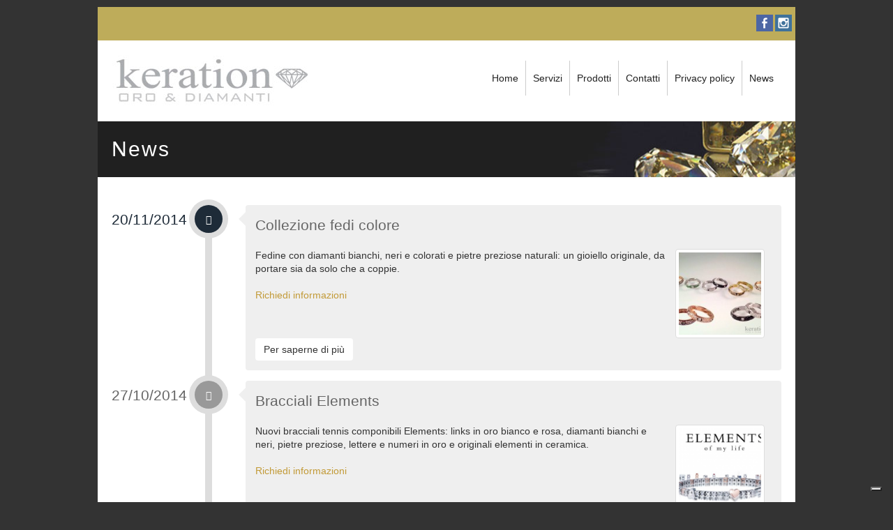

--- FILE ---
content_type: text/html; charset=UTF-8
request_url: https://www.keration.it/it/news
body_size: 5286
content:

<!DOCTYPE html>
<html lang="">
	<head>
		<script>window.lang_code = 'it';window.cookie = null;</script><meta charset="utf-8">
	<meta name="generator" content="SelfComposer CMS 3.5.5" />
	
	<title>News | Keration Gioielleria</title>
	<meta name="description" content="Avete mai visto 8 perfetti cuori e 8 perfette frecce? Allora venite da noi a scoprirli! A partire da € 340,00. Richiedi informazioni  ">
	<meta name="keywords" content="">
	<link rel="alternate" hreflang="it" href="https://www.keration.it/news" />
	
	<!-- Open Graph data: Facebook & Google+ -->
	<meta property="og:type" content="website" />
	<meta property="og:url" content="https://www.keration.it/it/news" />
	<meta property="og:title" content="News" />
	<meta property="og:image" content="https://www.keration.it/cms-contents/uploads/1375758_587728101295180_254637267_n.jpg" />
	<meta property="og:description" content="Avete mai visto 8 perfetti cuori e 8 perfette frecce? Allora venite da noi a scoprirli! A partire da € 340,00. Richiedi informazioni  " />
	<!-- /Open Graph data: Facebook & Google+ -->

	<!-- Twitter Card -->
	<meta name="twitter:card" content="summary">
	<meta name="twitter:url" content="https://www.keration.it/it/news" />
	<meta name="twitter:title" content="News" />
	<meta name="twitter:image:src" content="https://www.keration.it/cms-contents/uploads/1375758_587728101295180_254637267_n.jpg">
	<meta name="twitter:description" content="Avete mai visto 8 perfetti cuori e 8 perfette frecce? Allora venite da noi a scoprirli! A partire da € 340,00. Richiedi informazioni  " />
	<!-- /Twitter Card -->
	
	<!-- favicons -->
	<link rel="icon" sizes="16x16 32x32 48x48 64x64" href="https://www.keration.it/cms-contents/uploads/favicon/favicon.ico?v=1397577494">
	<link rel="shortcut icon" href="https://www.keration.it/cms-contents/uploads/favicon/favicon.ico?v=1397577494">
	<link rel="apple-touch-icon-precomposed" href="https://www.keration.it/cms-contents/uploads/favicon/apple-touch-icon-precomposed-152x152.png?v=1397577494">
	<meta name="msapplication-TileImage" content="https://www.keration.it/cms-contents/uploads/favicon/mstile-144x144.png?v=1397577494">
	<!-- /favicons -->

	
	<link rel="canonical" href="https://www.keration.it/news" />

		<meta name="viewport" content="width=device-width, initial-scale=1, maximum-scale=1">

		<link media="all" type="text/css" rel="stylesheet" href="https://www.keration.it/cms-contents/themes/keration/assets/plugins/bootstrap/css/bootstrap.min.css?v=1391092875">
<link media="all" type="text/css" rel="stylesheet" href="https://www.keration.it/cms-contents/themes/keration/assets/plugins/magnific/magnific-popup.css?v=1391092874">
<link media="all" type="text/css" rel="stylesheet" href="https://www.keration.it/cms-contents/themes/keration/assets/plugins/owl-carousel/owl.carousel.css?v=1391092875">
<link media="all" type="text/css" rel="stylesheet" href="https://www.keration.it/cms-contents/themes/keration/assets/plugins/owl-carousel/owl.theme.css?v=1391092875">
<link media="all" type="text/css" rel="stylesheet" href="https://www.keration.it/cms-contents/themes/keration/assets/css/styles.css?v=1517846919">
<link media="all" type="text/css" rel="stylesheet" href="https://www.keration.it/cms-contents/themes/keration/assets/css/styles-responsive.css?v=1391092871">

		
		<link href='https://fonts.googleapis.com/css?family=Bitter:400,700' rel='stylesheet' type='text/css'>

		<!--[if lt IE 9]>
			<script src="http://html5shim.googlecode.com/svn/trunk/html5.js"></script>

			<script src="http://cdnjs.cloudflare.com/ajax/libs/respond.js/1.3.0/respond.js"></script>

		<![endif]-->

		<!-- core style -->
<link media="all" type="text/css" rel="stylesheet" href="https://www.keration.it/cms-core/public/assets/plugins/pickadate/themes/classic.css?v=1587893608">
<link media="all" type="text/css" rel="stylesheet" href="https://www.keration.it/cms-core/public/assets/plugins/pickadate/themes/classic.date.css?v=1587893608">
<link media="all" type="text/css" rel="stylesheet" href="https://www.keration.it/cms-core/public/assets/css/frontend.css?v=1587893609">
	<!-- /core style -->

	<!-- core scripts -->
	<!--[if lt IE 9]>
		<script src="https://www.keration.it/cms-core/public/assets/plugins/jquery/jquery-1.11.2.min.js?v=1587893609"></script>
	<![endif]-->

	<!--[if gte IE 9]><!-->
		<script src="https://www.keration.it/cms-core/public/assets/plugins/jquery/jquery-2.1.3.min.js?v=1587893609"></script>
	<!--<![endif]-->

	<script type="text/javascript">
		var sc_routes  = {"form_fill":"https:\/\/www.keration.it\/cms\/fill","form_values":"https:\/\/www.keration.it\/cms\/form_values"};
		var ec_routes  = {"fill_state":"https:\/\/www.keration.it\/it\/ecommerce\/fill\/state"};
		var sc_version = '3.5.5';
	</script>

	<!-- /core scripts -->

	<!-- settings scripts -->
<script type="text/javascript" src="https://embeds.iubenda.com/widgets/40d5f868-6a07-4506-b73f-c6dca2144cc8.js"></script>
<!-- Google tag (gtag.js) -->
<script async src="https://www.googletagmanager.com/gtag/js?id=G-PM6PY2HGKM"></script>
<script>
  window.dataLayer = window.dataLayer || [];
  function gtag(){dataLayer.push(arguments);}
  gtag('js', new Date());

  gtag('config', 'G-PM6PY2HGKM');
</script>

<script>
  (function(i,s,o,g,r,a,m){i['GoogleAnalyticsObject']=r;i[r]=i[r]||function(){
  (i[r].q=i[r].q||[]).push(arguments)},i[r].l=1*new Date();a=s.createElement(o),
  m=s.getElementsByTagName(o)[0];a.async=1;a.src=g;m.parentNode.insertBefore(a,m)
  })(window,document,'script','//www.google-analytics.com/analytics.js','ga');

  ga('create', 'UA-39039643-2', 'auto');
  ga('set', 'anonymizeIp', true);
  ga('send', 'pageview');

</script>	<!-- /settings scripts -->


			<link media="all" type="text/css" rel="stylesheet" href="https://www.keration.it/cms-contents/themes/keration/assets/css/timeline.css?v=1391092871">

	</head>
	<body>
	<div id="wrap">
	<div class="container"> 
		
		<!-- Header
		================================================== -->
				<div class="header">  
		      
		    
		    <div class="row top">	
		    	<div class="col-xs-3 col-sm-6 col-md-6 col-lg-6">

		    							
			    								    	</div>
				
				<div class="col-xs-9 col-sm-6 col-md-6 col-lg-6">
				  <div class="pull-right">  
				    <div class="social"><ul class="social-icons">	

			<li><a href="https://www.facebook.com/keration.it?fref=ts" target="_blank"><i class="facebook"></i></a></li>
								<li><a href="https://www.instagram.com/keration_gioielleria/" target="_blank"><i class="instagram"></i></a></li>
				
</ul></div>
				    
				    
				    	    									    							<a class="store_link hidden" href="http://store.keration.it"><span class="glyphicon glyphicon-shopping-cart" aria-hidden="true"></span> Accedi allo Store <span class="glyphicon glyphicon-chevron-right" aria-hidden="true"></span></a>
		    										  </div>
				</div>
		    		    
		    	    	
			</div>	
		     	
		    	<div class="row"> 
		    		
		    		<div class="menu">
		    			<nav class="navbar">
			              <!-- Brand and toggle get grouped for better mobile display -->
			              <div class="navbar-header">
			                <button type="button" class="navbar-toggle" data-toggle="collapse" data-target=".navbar-collapse">
			                  <span class="sr-only">Toggle navigation</span>
			                  <span class="icon-bar"></span>
			                  <span class="icon-bar"></span>
			                  <span class="icon-bar"></span>
			                </button>
			                <a class="navbar-brand" href="/"><img src="/cms-contents/themes/keration/assets/img/logo.jpg" class="arrow"></a>
			              </div>
			              
			              <!-- Collect the nav links, forms, and other content for toggling -->
			              <div class="collapse navbar-collapse pull-right">
			                <ul class="nav navbar-nav">
			                  				
						<li class="">
									<a href="/it">Home</a>
							</li>
								<li class="">
									<a href="/it/servizi">Servizi</a>
							</li>
								<li class="">
									<a href="/it/prodotti">Prodotti</a>
							</li>
								<li class="">
									<a href="/it/contatti">Contatti</a>
							</li>
								<li class="">
									<a href="/it/privacy-policy">Privacy policy</a>
							</li>
								<li class="active">
									<a href="/it/news">News</a>
							</li>
			
			                </ul>
			              </div><!-- /.navbar-collapse -->
			            </nav>
		    		</div>
		    				    		
		    		</div>	 <!-- end row -->   	
		    		
		   </div> <!-- end header -->
		   
		   

			
			<!-- Content
			================================================== -->
			

	<div class="row page-head">
			<h1>News</h1>
	</div>

	
	<div class="row news-page">
	
			<ul class="cbp_tmtimeline">
						<li>
				<time class="cbp_tmtime"><span>20/11/2014</span></time>

				<div class="cbp_tmicon glyphicon glyphicon-calendar"></div>
				<div class="cbp_tmlabel">
					<h2 class="lead"><a href="/it/news/fedi-diamanti-e-colore">Collezione fedi colore</a></h2>

					<div class="cbp_cont clearfix">
						<div class="cbp_text cbp_text"><span class="userContent">Fedine con diamanti bianchi, neri e colorati e pietre preziose naturali: un gioiello originale, da portare sia da solo che a coppie.<br><br><a href="/contatti">Richiedi informazioni</a></span></div>

												<div class="cbp_image">
							<div class="cbp_image_cont">
								<a href="/it/news/fedi-diamanti-e-colore">
									<img class="img-thumbnail" src="https://www.keration.it/cms-contents/uploads/thumb_10440967_1570339039866814_4892497944263758142_n.jpg" alt="">
								</a>
							</div>
						</div>
											</div>

					<a href="/it/news/fedi-diamanti-e-colore" class="btn btn-default">Per saperne di più</a>
				</div>
			</li>
						<li>
				<time class="cbp_tmtime"><span>27/10/2014</span></time>

				<div class="cbp_tmicon glyphicon glyphicon-calendar"></div>
				<div class="cbp_tmlabel">
					<h2 class="lead"><a href="/it/news/bracciali-elements">Bracciali Elements</a></h2>

					<div class="cbp_cont clearfix">
						<div class="cbp_text cbp_text">Nuovi bracciali tennis componibili Elements: links in oro bianco e rosa, diamanti bianchi e neri, pietre preziose, lettere e numeri in oro e originali elementi in ceramica.<br><br><a href="/contatti">Richiedi informazioni</a></div>

												<div class="cbp_image">
							<div class="cbp_image_cont">
								<a href="/it/news/bracciali-elements">
									<img class="img-thumbnail" src="https://www.keration.it/cms-contents/uploads/thumb_elements_x_fb.png" alt="">
								</a>
							</div>
						</div>
											</div>

					<a href="/it/news/bracciali-elements" class="btn btn-default">Per saperne di più</a>
				</div>
			</li>
						<li>
				<time class="cbp_tmtime"><span>12/06/2014</span></time>

				<div class="cbp_tmicon glyphicon glyphicon-calendar"></div>
				<div class="cbp_tmlabel">
					<h2 class="lead"><a href="/it/news/l-origine-dei-diamanti">L'origine dei diamanti</a></h2>

					<div class="cbp_cont clearfix">
						<div class="cbp_text cbp_text"><span class="userContent">I diamanti hanno origine tra i 150 ed i 250 km di profondit&agrave;, ed ecco come si presentano in natura...</span></div>

												<div class="cbp_image">
							<div class="cbp_image_cont">
								<a href="/it/news/l-origine-dei-diamanti">
									<img class="img-thumbnail" src="https://www.keration.it/cms-contents/uploads/thumb_1451426_1419555348278518_56496156_n.jpg" alt="">
								</a>
							</div>
						</div>
											</div>

					<a href="/it/news/l-origine-dei-diamanti" class="btn btn-default">Per saperne di più</a>
				</div>
			</li>
						<li>
				<time class="cbp_tmtime"><span>12/06/2014</span></time>

				<div class="cbp_tmicon glyphicon glyphicon-calendar"></div>
				<div class="cbp_tmlabel">
					<h2 class="lead"><a href="/it/news/il-diamante-perfetto">Il diamante perfetto</a></h2>

					<div class="cbp_cont clearfix">
						<div class="cbp_text cbp_text">Avete mai visto 8 perfetti cuori e 8 perfette freccie? Allora venite da noi a scoprirli!<br>
&nbsp;</div>

												<div class="cbp_image">
							<div class="cbp_image_cont">
								<a href="/it/news/il-diamante-perfetto">
									<img class="img-thumbnail" src="https://www.keration.it/cms-contents/uploads/thumb_1375758_587728101295180_254637267_n.jpg" alt="">
								</a>
							</div>
						</div>
											</div>

					<a href="/it/news/il-diamante-perfetto" class="btn btn-default">Per saperne di più</a>
				</div>
			</li>
						<li>
				<time class="cbp_tmtime"><span>12/06/2014</span></time>

				<div class="cbp_tmicon glyphicon glyphicon-calendar"></div>
				<div class="cbp_tmlabel">
					<h2 class="lead"><a href="/it/news/parlano-di-noi">Parlano di noi...</a></h2>

					<div class="cbp_cont clearfix">
						<div class="cbp_text cbp_text"><span class="userContent">Parlano di noi: ecco l'articolo </span>"Speciale San Valentino" <span class="userContent">su L'Arena. </span></div>

												<div class="cbp_image">
							<div class="cbp_image_cont">
								<a href="/it/news/parlano-di-noi">
									<img class="img-thumbnail" src="https://www.keration.it/cms-contents/uploads/thumb_1661336_1443059132594806_1292125888_n.png" alt="">
								</a>
							</div>
						</div>
											</div>

					<a href="/it/news/parlano-di-noi" class="btn btn-default">Per saperne di più</a>
				</div>
			</li>
						<li>
				<time class="cbp_tmtime"><span>12/06/2014</span></time>

				<div class="cbp_tmicon glyphicon glyphicon-calendar"></div>
				<div class="cbp_tmlabel">
					<h2 class="lead"><a href="/it/news/l-anello-di-fidanzamento">L'anello di fidanzamento</a></h2>

					<div class="cbp_cont clearfix">
						<div class="cbp_text cbp_text"><div class="text_exposed_root text_exposed" id="id_5399aa7c2177a4346017265"><span class="userContent">La tradizione dell&rsquo;anello di fidanzamento fu importata dall&rsquo;Antico Egitto, questa come tante altre &egrave; arrivata a noi attraverso il Mar Mediterraneo.<br>
Il primo a regalare un solitario di diamante come anello di fidanzamento fu L&rsquo;arciduca Massi<span class="text_exposed_hide">...</span><span class="text_exposed_show">miliano d&rsquo;Austria che don&ograve; a Maria di Borgogna nel ...</span></span></div></div>

												<div class="cbp_image">
							<div class="cbp_image_cont">
								<a href="/it/news/l-anello-di-fidanzamento">
									<img class="img-thumbnail" src="https://www.keration.it/cms-contents/uploads/thumb_anello_fidanzamento1.gif" alt="">
								</a>
							</div>
						</div>
											</div>

					<a href="/it/news/l-anello-di-fidanzamento" class="btn btn-default">Per saperne di più</a>
				</div>
			</li>
					</ul>

		
	</div>
	

		

					<div id="footer">
	
		<div class="row footer-row">
		
			<div class="col-xs-12 col-sm-4 col-md-4 col-lg-4">
			
				<!-- Vetrina about
				================================================== -->
								
								<div class="row about">
																				<h4 class="footer_title">Servizi <span><img src="/cms-contents/themes/keration/assets/img/footer_title.png" /></span></h2>								
								<div class="about_descr"><span style="font-size: 14px;">- <a href="/it/prodotti/diamanti-da-investimento/valutazione-ed-acquisto-diamanti">Valutazione ed acquisto diamanti</a><br />
<br />
- <a href="/prodotti/diamanti-da-investimento/investire-in-diamanti">Investire in diamanti</a><br />
<br />
- <a href="/it/prodotti/lingotti-e-monete/monete-d-oro">Vendita monete d&#39;oro</a></span><br />
&nbsp;
<p>- <a href="/prodotti/lingotti-e-monete/formati-dei-lingotti"><span style="font-size: 14px;">Vendita lingotti oro e argento</span></a></p>
</div>
																</div>
				
			</div>
			
			<div class="col-xs-12 col-sm-4 col-md-4 col-lg-4 news_footer">
				
				<h4 class="footer_title">News <span><img src="/cms-contents/themes/keration/assets/img/footer_title.png" /></span></h4>
			
				<div id="last_news_cont">
					
										<div class="news-item">
						<div class="photo">
							<a href="/it/news"><img src="https://www.keration.it/cms/images?url=%2Fcms-contents%2Fuploads%2F1375758_587728101295180_254637267_n.jpg&w=50&h=50&fit=crop" /></a> 
						</div>	
						
						<div class="head-news">
							<h5>News</h5>
						</div>
						
						<div class="clearfix"></div>
						
						<p>Avete mai visto 8 perfetti cuori e 8 perfette frecce?
Allora venite&nbsp;da noi a scoprirli!

A partire da &euro; 340,00.

Richiedi informazioni</p>							
					</div>
									</div>
				<div class="clearfix"></div>
			</div>
			
			<div class="col-xs-12 col-sm-4 col-md-4 col-lg-4 newsletter">
				
				
				<div id="newsletter_form_cont">
					<h4 class="footer_title">Newsletter <span><img src="/cms-contents/themes/keration/assets/img/footer_title.png" /></span></h4>
					<div class="footer-newsletter-descr">
						Lasciaci l'email per essere informato sulle novità Keration
					</div>
					
					
								
		<form method="POST" action="https://www.keration.it/cms/form/newsletter?lang_code=it" accept-charset="UTF-8" class="form-horizontal form-inline"><input class="form-control" name="_token" type="hidden" value="Wxj4PkELFAJ9FlmDkTz4j5ysNdEwr06aKAuNizlB">
											<div class="form-group ">
					<label for="email" class="label-required">Email</label>

					<div class="controls">
						<input id="_email" class="form-control" name="email" type="text">

						
											</div>
				</div>
							
						
				<input class="btn btn-primary newsletter-send" type="submit" value="Iscriviti">
			
					</form>
	
				</div>
				
				
			</div>
			
			

		</div>
	
</div>

<footer>	
	<div id="footer-extra">
		
			<div class="row">
				<div class="col-xs-6 col-sm-6 col-md-6 col-lg-6 foo-bl-1">
					<img src="/cms-contents/themes/keration/assets/img/footer-logo.png" />
					<div class="footer-txt"><div><span style="font-size: 10px;"><span style="text-align: center; line-height: normal; font-family: Arial, Helvetica, sans-serif;">KERATION S.R.L. - P.I. 03549430233 - Cap. Soc. &euro; 120.000,00&nbsp; &nbsp; </span></span><br />
<a class="iubenda-white no-brand iubenda-noiframe iubenda-embed iubenda-noiframe " href="https://www.iubenda.com/privacy-policy/37838185" title="Privacy Policy ">Privacy Policy</a> | <a class="iubenda-white no-brand iubenda-noiframe iubenda-embed iubenda-noiframe " href="https://www.iubenda.com/privacy-policy/37838185/cookie-policy" title="Cookie Policy ">Cookie Policy</a></div>
<script type="text/javascript">(function (w,d) {var loader = function () {var s = d.createElement("script"), tag = d.getElementsByTagName("script")[0]; s.src="https://cdn.iubenda.com/iubenda.js"; tag.parentNode.insertBefore(s,tag);}; if(w.addEventListener){w.addEventListener("load", loader, false);}else if(w.attachEvent){w.attachEvent("onload", loader);}else{w.onload = loader;}})(window, document);</script></div>
				</div>
				<div class="col-xs-6 col-sm-6 col-md-6 col-lg-6 foo-bl-2">
					<div class="pull-right card" style="overflow-x: hidden; width: 110px;">
						<img style="max-width: initial" src="/cms-contents/themes/keration/assets/img/footer-card.png" />
					</div>
				</div>
			</div>
		
	</div>
</footer>

<div id="credits">
	<span pro="" sans="" source="" style="font-family: ">Created by&nbsp;<a href="https://ebweb.biz" target="_blank">Ebweb</a>&nbsp;| Powered by&nbsp;SelfComposer CMS</span>
</div>				
	</div>	<!-- end container -->
	</div>
		<!-- core scripts -->
<script src="https://www.keration.it/cms-core/public/assets/js/dist/scripts.plugins.min.js?v=1587893609"></script>
<script src="https://www.keration.it/cms-core/public/assets/plugins/pickadate/translations/it_IT.js?v=1587893608"></script>
<script src="https://www.keration.it/cms-core/public/assets/js/dist/scripts.min.js?v=1587893609"></script>
	<!-- /core scripts -->

	<!--[if lt IE 9]>
		<script src="https://www.keration.it/cms-core/public/assets/plugins/pickadate/legacy.js?v=1587893608"></script>
	<![endif]-->


					<script src="https://www.keration.it/cms-contents/themes/keration/assets/plugins/bootstrap/js/bootstrap.min.js?v=1391092876"></script>
<script src="https://www.keration.it/cms-contents/themes/keration/assets/plugins/magnific/jquery.magnific-popup.min.js?v=1391092874"></script>
<script src="https://www.keration.it/cms-contents/themes/keration/assets/plugins/hammer/jquery.hammer.min.js?v=1391092874"></script>
<script src="https://www.keration.it/cms-contents/themes/keration/assets/plugins/owl-carousel/owl.carousel.min.js?v=1391092875"></script>
<script src="https://www.keration.it/cms-contents/themes/keration/assets/js/scripts.js?v=1517846777"></script>

			</body>
</html>

--- FILE ---
content_type: text/html; charset=UTF-8
request_url: https://www.keration.it/cms/images?url=%2Fcms-contents%2Fuploads%2F1375758_587728101295180_254637267_n.jpg&w=50&h=50&fit=crop
body_size: 2842
content:
���� JFIF      �� ;CREATOR: gd-jpeg v1.0 (using IJG JPEG v62), quality = 90
�� C 


�� C		��  2 2" ��           	
�� �   } !1AQa"q2���#B��R��$3br�	
%&'()*456789:CDEFGHIJSTUVWXYZcdefghijstuvwxyz���������������������������������������������������������������������������        	
�� �  w !1AQaq"2�B����	#3R�br�
$4�%�&'()*56789:CDEFGHIJSTUVWXYZcdefghijstuvwxyz��������������������������������������������������������������������������   ? ��|ya�5����6Vr�ϴ�?�ls�oZ��O]��p�v����l%�ݯ$�r���6C�ök❖���W0�׻-t[�~��|/$q���\E�����G�?||����F���]Q0�>�(��	+�Y�Ȥڮ>�C� �Mv��	�d�o-|A��h���Ӆ�cڇ~@�p}�w��q�����u��3[����B��g�����|I�$~��%��}
��:E�����Z�y���(�4�rHn�ہ�
�#⯂5�S�
��y��Q��G��h�r,��#(������+�:�j��|Mm�=(�Q\O�#�m��0Pq��r>�3_X[��V|m�+�A�WU��ƣ��b�èf�8��[�slp2~�^�FC����$et�?CE]��:�q��@�|~T{ǧ����� _�|��G��Ğ�V�mcc<�x��8/$���$o�%���cR���f�x��f�K�GÍD�V��u��lVv�淿M�#DE�ҷ�3��0�P�X.k�94;�v���Y��R&W.�����2�:�	�k�� ~ȗ�%���j����E�.Wx4�Rs$��W��	R���BA�i �<�Ǿ|&�_�t���s�i�Ts������Z��A��Jg	<�s���IV�A�_�7�u߈�����^ܼ��+{��*�$豴@;m�"_{pI'*��_�z�%�|u��� �-��'(��(�L��1�r{����;��2xgB���Hi>ȁc,�����嶨'�Z �}Q[e�H��Ҽ�v �Ď;pEvZo��P��dFY2
�ƾ��� |>ӎ��	�о�(�&�!ay
�l�I
z�qO�i�Qx�c�'I����-���"����Xq�5��KXw��� �Q^xu� E3�k��P;������&���P����y=Ɂ�ټ5
;�m��Fj-#���~���$k�������H��aV��Ċ
�s��A���[_أǰ!]�r|�.���w�q�~ߜ�������~1�x.��İ�c�T�;4��  �9��N &�V"��4��� ��o�>%��M�ž���|��fT,��� mQ��˘� ��m��z_�-��4�c���?Z�������G��~�L��5���e K4Q(vO��٣A�\d��5���� ��]	|��E}p����$� ��I_��@����
۟?~ҿ���>=�&�F�2�?e��;�{/&B� ��Hx�W���uσ�7���쥻��kF[�a:m2F�)�,�����պ��w����m���RIn�����b�D�,2����q��~�+�n�]��Ø� ��pe�F�X���(��4��Uq�x����� �(#�n��'�j�[�.�����P{�EQ�v~+?g�N��~�s�N6�>��Y;=��1f��h����wN�CrzcX��u� M z4QLc��?�����4QEQ���

--- FILE ---
content_type: text/css
request_url: https://www.keration.it/cms-contents/themes/keration/assets/css/styles.css?v=1517846919
body_size: 4697
content:
html,body {
	font-family: "Helvetica Neue", Helvetica, Arial, sans-serif;
	padding: 0;
	font-size: 14px;
	line-height: 1.4em;
	height: 100%;
	background: #333;
}

.row {
	margin-left: 0;
	margin-right: 0;
}

.col-xs-1, .col-xs-2, .col-xs-3, .col-xs-4, .col-xs-5, .col-xs-6, .col-xs-7, .col-xs-8, .col-xs-9, .col-xs-10, .col-xs-11, .col-xs-12, .col-sm-1, .col-sm-2, .col-sm-3, .col-sm-4, .col-sm-5, .col-sm-6, .col-sm-7, .col-sm-8, .col-sm-9, .col-sm-10, .col-sm-11, .col-sm-12, .col-md-1, .col-md-2, .col-md-3, .col-md-4, .col-md-5, .col-md-6, .col-md-7, .col-md-8, .col-md-9, .col-md-10, .col-md-11, .col-md-12, .col-lg-1, .col-lg-2, .col-lg-3, .col-lg-4, .col-lg-5, .col-lg-6, .col-lg-7, .col-lg-8, .col-lg-9, .col-lg-10, .col-lg-11, .col-lg-12 {
	padding-left: 0;
	padding-right: 0;
}

/*
|--------------------------------------------------------------------------
| UTILITY
|--------------------------------------------------------------------------
*/


h1, h2, h3, h4, h5, h6, .h1, .h2, .h3, .h4, .h5, .h6 {

}

a {
	color: #C29A37;
}

.text-muted {
	color: #999999;
}
.text-justify {
	text-align: justify;
}
.no-decoration,
.no-decoration:hover{
	text-decoration: none;
}

img {
	max-width: 100%;
}

.form-inline .form-control {
	display: block;
}
.help-inline.text-danger {
	/*position: absolute;*/
}


/*
|--------------------------------------------------------------------------
| AREE
|--------------------------------------------------------------------------
*/

#wrap {
	padding: 10px 0;
}

.container {
	background: #FFFFFF;
	padding-left: 0;
	padding-right: 0;
	max-width: 1000px;
}

.top {
	background: #BEAC5A;
	color: #FFF;
}
.top a.store_link {
    margin: 2px 15px 0;
    font-weight: 700;
    font-size: 16px;
    padding: 5px 0;
    color: #FFF;
    display: inline-block;
}
.top a:hover, .top a:active {
	text-decoration: none;
	color: #2A2B2F;
}
.store_link {
	margin-left: 10px;
	margin-top: 2px;
	font-weight: 700;
	font-size: 16px;
	display: block;
}
.slide-bot {
	height: 38px;
	width: 100%;
	background: url('../img/slide-bot.jpg') no-repeat center top transparent;
}

#footer {
	background: #242a31;
}

#credits {
	background: #333;
	text-align: center;
	padding: 10px 0 0;
}

/*
|--------------------------------------------------------------------------
| BOOTSTRAP RESET
|--------------------------------------------------------------------------
*/
.hero-unit {
	position: relative;
	padding: 40px 0 0 0;
	background: transparent;
}
.hero-unit h1 {
	font-size: 1.6em;
	margin: 0 0 12px 0;
	font-weight: 600;
}

.btn {
	border: 0 none;
}

.btn-primary {
	border-radius: 0;
	background: none repeat scroll 0 0 #F5F4F4;
	box-shadow: 0;
	position: relative;
	color: #666;
	border: 1px solid #ccc;
}

.btn-primary:hover {
	background: none repeat scroll 0 0 #C29A37;
	border-color: #e4be5f;


}
.btn-primary:active {
	background: none repeat scroll 0 0 #C29A37;

}
.btn-store {
	background-color: #BEAC5A;
	color: #FFFFFF;
	margin-left: 5px;
	border: 1px solid #E6D8B3;
	padding: 5px 20px;
	font-size: 16px;
}

/*
|--------------------------------------------------------------------------
| TOP
|--------------------------------------------------------------------------
*/

.top {
	font-size: 12px;
	padding: 5px 0;
	min-height: 48px;
}

.call-us {
	float: left;
	font-size: 18px;
	line-height: 24px;
	margin-right: 10px;
	border-left: 1px dotted #FFFFFF;
	padding-left: 10px;
}


/*
|--------------------------------------------------------------------------
| SOCIAL
|--------------------------------------------------------------------------
*/

.social {
	margin-right: 5px;
	margin-left: 15px;
	float: left;
	height: 24px;

}

.social-icons {
	padding: 0;
	margin: 0;
	list-style: none;
	margin-top: 6px;
}

.social-icons li {
	display: inline-block;
}

.social-icons li a i {
	width: 24px;
	height: 24px;
	display: block;
}

.facebook {	background: url("../img/social/facebook.png") no-repeat scroll center center #4C66A4; }
.twitter {	background: url("../img/social/twitter.png") no-repeat scroll center center rgba(0, 0, 0, 0); }
.gplus {	background: url("../img/social/googleplus.png") no-repeat scroll center center rgba(0, 0, 0, 0); }
.youtube {	background: url("../img/social/youtube.png") no-repeat scroll center center rgba(0, 0, 0, 0); }
.pinterest {	background: url("../img/social/pinterest.png") no-repeat scroll center center rgba(0, 0, 0, 0); }
.instagram {	background: url("../img/social/instagram.png") no-repeat scroll center center #3f729b }
.flickr {	background: url("../img/social/flickr.png") no-repeat scroll center center rgba(0, 0, 0, 0); }
.linkedin {	background: url("../img/social/linkedin.png") no-repeat scroll center center rgba(0, 0, 0, 0); }



/*
|--------------------------------------------------------------------------
| LINGUE
|--------------------------------------------------------------------------
*/
.lang-cont {
	text-transform: uppercase;
	font-size: 12px;
	padding: 0 10px 0;
}
.lang-flag.active a {
	color: #FFF;
}

.lang-cont ul {
	margin-bottom: 0; 
}

.lang-cont ul.list-inline > li {
	line-height: 24px;
}


/*
|--------------------------------------------------------------------------
| SEARCH
|--------------------------------------------------------------------------
*/

.search-btn {
	background: none repeat scroll 0 0 #EEEEEE;
	border-radius: 5px 5px 5px 5px;
	display: block;
	height: 42px;
	line-height: 42px;
	margin: 7px 0;
	position: absolute;
	right: 0;
	text-align: center;
	width: 42px;
	z-index: 2;
}

.search-btn:focus, .search-btn:active{
	outline:none;
}

.numberbtn {
	padding-right: 50px;
}

.search {
	background: none repeat scroll 0 0 #FFFFFF;
	display: none;
	height: 54px;
	margin: 0;
	padding: 10px 50px 10px 0;
	position: absolute;
	width: 100%;
	z-index: 1;
}

.search .form-control, .search .form-control:focus{
	box-shadow: none;
	border-color: #C29A37;
	color: #C29A37;
}



/*
|--------------------------------------------------------------------------
| BOOTSTRAP SUBMENU
|--------------------------------------------------------------------------
*/

.menu {
	padding: 20px;
}

.navbar-default { 
	background: #FFFFFF;
	border: 0 none;
	font-family: 'Bitter', Arial, sans-serif;
	font-weight: normal;

	font-size: 12px;
}

.navbar-nav {

	margin: 7.5px 0;
}

.navbar-brand {
	padding: 0;
}

.navbar { min-height: 50px; margin-bottom: 0; }

.navbar-nav > li {
	border-right: 1px solid #CCC;
}

.navbar-nav > li:last-child { border: 0 none; }

.nav > li > a {
	padding: 10px;
	color: #222;
	line-height: 30px;
}

.navbar-collapse { padding: 0; }

.menu .dropdown-menu { 
	border: 0 none;
	background: #EEE;
	box-shadow: none;
	font-size: 12px;
	border-radius: 0;
	padding: 0;
}

.menu .dropdown:hover > .dropdown-menu {
	display: block;
}

.menu .nav .open > a, .menu .nav .open > a:hover, .menu .nav .open > a:focus,
.menu .nav > li > a:hover, .menu .nav > li > a:focus {
	background: #242a31;
	color: #FFFFFF;
}

.menu .dropdown-menu > li > a:hover, .menu .dropdown-menu > li > a:focus {
	background: #242a31;
}

.dropdown-menu > .active > a, .dropdown-menu > .active > a:hover, .dropdown-menu > .active > a:focus{
	background: #242a31;
}

.menu .navbar-default .navbar-nav > .active > a, .menu .navbar-default .navbar-nav > .active > a:hover, .menu .navbar-default .navbar-nav > .active > a:focus {
	background: none repeat scroll 0 0 #242a31;
	color: #FFF;	
}


.menu .dropdown-menu  .dropdown-menu {
	left: 100%;
	margin-left: 0px;
	margin-top: 0;
	padding: 0;
	top: 0;
	display: none;
}

.menu .dropdown-menu:hover > .dropdown-menu {
	display: block; 
}

.menu .dropdown-menu > li > a {
	padding: 5px 10px;
}

.menu .dropdown-menu > li > a:hover {
	color: #FFF;
}


.menu .navbar-default .navbar-nav > li > a.active, .menu .navbar-default .navbar-nav > li > a.menustdpag1_active {
	border-bottom: 2px solid #DDD;
}

.menu .navbar-default .navbar-nav > .dropdown:active > a .caret {
	border-bottom-color: #FFFFFF;
	border-top-color: #FFFFFF;
}

.nav .caret {
	border-bottom-color: #999;
	border-top-color: #999;
}

.navbar-toggle {
	border-color: #999;
	margin-right: 0;
}

.navbar-toggle .icon-bar {
	background: #999;
}


/*
|--------------------------------------------------------------------------
| MENU HOME
|--------------------------------------------------------------------------
*/

.showcase {
	position: relative;
}

.menuhome {
	position: absolute;
	background: rgba(36,42,49,0.7);
	width: 100%;
	z-index: 99;
	top: 100%;
	left: 0;
	display: none;
	text-align: center;
	padding: 0 20px;
}

.showcase-item:hover .menuhome {

	display: block;
}

.subitem {
	padding: 20px 10px;
}

.subitem img { width: 100%; }
.subitem a { color: #FFF; text-transform: uppercase; }


.call-to {
	background: none repeat scroll 0 0 #EEEEEE;
	margin: 30px 0 0;
	padding: 30px 20px 20px;
	text-align: center;
}
.call-to-frase {
	font-size: 30px;
	font-weight: 300;
}
.call-to-btn {
	background: none repeat scroll 0 0 #C29A37;
	border-radius: 4px;
	color: #FFFFFF;
	display: inline-block;
	font-size: 16px;
	margin: 20px 0 0;
	padding: 10px 20px;
}

/*
|--------------------------------------------------------------------------
| CAROUSEL
|--------------------------------------------------------------------------
*/


.carousel-caption {
	left: auto;
	max-width: 400px;
	right: 5%;
	text-align: left;
}

.carousel-caption .btn:hover {
	color: #FFF;
}

.carousel-control.left, .carousel-control.right {
	background: none;
}

.carousel-control {
	width: 5%;
}

.slide-icon-left{
	background: url("../img/slide-left.jpg") no-repeat scroll center center rgba(0, 0, 0, 0);
	width: 23px;
	height: 23px;
	display: inline-block;
	left:0;
	position: absolute;
	top: 50%;
	z-index: 5; 
}

.slide-icon-right{
	background: url("../img/slide-right.jpg") no-repeat scroll center center rgba(0, 0, 0, 0); 
	width: 23px;
	height: 23px;
	display: inline-block;
	right:0;
	position: absolute;
	top: 50%;
	z-index: 5;
}

.carousel-caption .btn {
	background: #303C47;
	color: #FFF;
}

/*
|--------------------------------------------------------------------------
| CONTATTI
|--------------------------------------------------------------------------
*/

#map-canvas {
	height: 400px;
}

.page-form {
	padding: 30px 0;
}

.news-page {
	padding: 20px;
}

.news-txt {
	padding: 0 20px 0 40px;
}

.form-inline .form-group {
	padding: 0 7px;	
	margin-bottom: 20px;
}

.form-inline .help-block {
	margin-top: 25px;
}

.radio > input, .checkbox > input {
	margin-right: 5px;
}

.send-button {
	margin: 0 10px 20px;
}

.help-inline.text-danger {
	font-size: 12px;
}


/*
|--------------------------------------------------------------------------
| TITLE
|--------------------------------------------------------------------------
*/


.title{
	float: none;
	margin: 25px auto;
}

.title h1 {
	background: url('../img/title.jpg') repeat-x center left transparent;
	text-align: center;
	margin: 0;
	font-size: 36px;
}

.title h1 span{
	background: #FFF;
	padding: 0 10px;
}

.headpage {
	background: #F5F5F5;
	margin: 0 0 20px;
}

.titolo h1{
	margin: 20px 0;
}

.breadcrumb {
	background: transparent;

	list-style: none outside none;
	margin-top: 20px;
	padding: 10px 15px;
	text-align: right;
}

/*
|--------------------------------------------------------------------------
| SLIDER / GALLERY
|--------------------------------------------------------------------------
*/
#owl-demo .item{
	background: #fff;
	padding: 0px;
	margin: 10px;
	color: #999;
	-webkit-border-radius: 3px;
	-moz-border-radius: 3px;
	border-radius: 3px;
	text-align: center;
}

#owl-demo .item img{ 
	max-width: 100%;
	height: auto;
}

#owl-demo .item h3{
	color: #222;
	font-family: 'Bitter',Arial,sans-serif;
	margin: 10px 0 0;
	position: relative;
	font-size: 14px;
}

#owl-demo .item small {
	float: left;
	line-height: 16px;
	padding: 10px;
	text-align: justify;
}

.owl-theme .owl-controls .owl-page span {
	background: #242A31;
}

.owl-carousel .owl-wrapper-outer {	
	padding: 0;
}

.owl-theme .owl-controls .owl-buttons div {
	background: none repeat scroll 0 0 #242A31;
	border-radius: 50% 50% 50% 50%;
	color: #FFFFFF;
	display: inline-block;
	font-size: 12px;
	height: 40px;
	margin: 5px;
	opacity: 0.5;
	padding: 10px;
	width: 40px;
}

#owl-gallery .item img{
	display: block;
	width: 100%;
	height: auto;
}

#owl-gallery .owl-buttons {
	position: absolute;
	top: 50%;
	width: 100%;
}

#owl-gallery .owl-prev {
	float: left;
}

#owl-gallery .owl-next {
	float: right;
}

#owl-gallery .owl-pagination {
	bottom: 10px;
	position: absolute;
	width: 100%;
}

/*
|--------------------------------------------------------------------------
| HOME PAGE
|--------------------------------------------------------------------------
*/
.home_banner img {
}

.txt {
	color: #666666;
	font-size: 12px;
	padding: 0 40px;
	text-align: justify;
}

/*
|--------------------------------------------------------------------------
| FOOTER
|--------------------------------------------------------------------------
*/
#footer {
	color: #efefef;	
}
footer form .label-required:after {
	color: #efefef;
}
.footer-row {
	margin: 20px 0 0;
	padding: 20px 30px 20px;
}
#footer-extra {
	color: #666666;
	background: url('../img/footer.jpg') repeat-x top left transparent;
	border-top: 1px solid #4B4C4D;
	padding: 25px 30px 12px;
	height: 82px;
}

.footer_title {
	margin: 0 0 10px;
	font-weight: 100;
	font-size: 22px;
}

.footer-txt {
	font-size: 12px;
	line-height: 20px;
	padding: 0 3px;
	color: #000;
}

.card{
	padding-top: 4px;
}

.about_descr {
	font-size: 13px;
	font-weight: 300;
	line-height: 1.2em;
	padding-right: 50px;
}

.about_descr strong {
	font-weight: 300;
	font-size: 17px;
}


.news_footer {
	padding: 0 20px;
}

.form-horizontal .form-group {
	margin-left: 0;
	margin-right: 0;
}

/*=========================================================================*/

.newsletter {
	background: url('../img/map.png') no-repeat center center transparent;
}

.footer-newsletter-descr {
	font-size: 14px;
	color: #FFF;
	font-weight: 300;
	margin-bottom: 15px; 
}

#newsletter_form_cont h3 {
	margin: 0;
}

#newsletter_form_cont .form-control {
	background: none repeat scroll 0 0 #EBEBEB;
	border: 0 none;
	border-radius: 0;
}

#newsletter_form_cont .form-horizontal .control-label {
	padding-right: 10px;
}

#newsletter_form_cont .form-control:focus{
	box-shadow: none;
	color: #666;
}

.newsletter-send {
	margin-top: 26px;
	background: none repeat scroll 0 0 #f5f4f4;
	border-radius: 0;
	color: #666666;
	height: 34px;
	margin-left: -4px;
	position: relative;
	box-shadow: none;
}

.newsletter-send:hover {
	margin-top: 25px;
	top:0;
	box-shadow: none;
}


/*
|--------------------------------------------------------------------------
| TAGS
|--------------------------------------------------------------------------
*/
.tags {
	margin: 0;
	padding: 0;
	position: relative;
	list-style: none;
	clear: both;
}
.tags li, .tags a {
	display: inline-block;
	height: 24px;
	line-height: 24px;
	position: relative;
	font-size: 11px;
	margin-bottom: 8px;
}
.tags a {
	color: #963;
	margin-top: 6px;
	margin-right: 6px;
	padding: 0 10px 0 12px;
	background: #fed86f;
	text-decoration: none;
	border-radius: 4px;
	text-shadow: 1px 1px 0 rgba(255, 255, 255, 0.5);

	-webkit-border-radius: 4px;
}
.tags a:hover {
	color: #ffffff;
	text-shadow: none;
	background: #58504b;
}
.tags a:hover:before {
	border-color: transparent #58504b transparent transparent;
}
.tags a:hover:after {
	background: #fed86f;
}
.tags.green a {
	color: #ffffff;
	text-shadow: none;
	background: #7ed090;
}
.tags.green a:before {
	border-color: transparent #7ed090 transparent transparent;
}
.tags.green a:after {
	background: #555;
}
.tags.green a:hover:after {
	background: #ffffff;
}
.tags.blue a {
	color: #ffffff;
	text-shadow: none;
	background: #0089e0;
}
.tags.blue a:before {
	border-color: transparent #0089e0 transparent transparent;
}
.tags.blue a:after {
	background: #555;
}
.tags.blue a:hover:after {
	background: #ffffff;
}
.ie7 .tags a {
	margin: 0;
	padding: 1px 8px;
}

#blog-post,.page-blog{
	margin-bottom: 20px;
}




/*
|--------------------------------------------------------------------------
| VETRINE
|--------------------------------------------------------------------------
*/
.showcase {
	padding: 0 10px;
}

.showcase img {
	width: 100%;
	border: 1px solid #303C47;
}

.showcase-item a, .showcase-item a:hover, .showcase-item a:focus {
	color: #242a31;
}

.showcase-item {
	padding-left: 10px;
	padding-right: 10px; 
	position: relative;
	text-align: center;
}

.class-1 h3 { background: url('../img/angle.png') no-repeat left top #9a9ca0; }
.class-2 h3 { background: url('../img/angle.png') no-repeat left top #7d9bb6; }
.class-3 h3 { background: url('../img/angle.png') no-repeat left top #beac5a; }

.showcase-item a {
	color: #242a31;
}
.showcase-title {
	color: #242a31;
	font-weight: normal;
	margin: 0;
	text-align: center;
	height: 32px;
	line-height: 32px;
	font-size: 18px;
}

.showcase-item small {
	background: none repeat scroll 0 0 rgba(0, 0, 0, 0.4);
	color: #FFFFFF;
	height: 30px;
	left: 10px;
	padding: 5px 10px;
	position: absolute;
	right: 10px;
	font-size: 16px;
	bottom: 0;
}

.frase {
	margin: 33px 20px;
	background: url("../img/cite-right.png") no-repeat scroll right 15px rgba(0, 0, 0, 0);
}

.citazione {
	background: url("../img/cite-left.png") no-repeat scroll left 10px rgba(0, 0, 0, 0);
	border-bottom: 1px solid #EEEEEE;
	border-top: 1px solid #EEEEEE;
	color: #999999;
	font-size: 18px;
	padding: 20px 70px;
	text-align: center;
}

.frase.interno {
	margin-top: 0;
	margin-bottom: 0; 
}

.interno .citazione {
	border-bottom: 0 none;
}

/*
|--------------------------------------------------------------------------
| VETRINA BASSA SX
|--------------------------------------------------------------------------
*/

.vetrine_basse {
	padding: 20px 20px 0;
}

.bot_sx_title {
	margin: 0 0 10px;
	font-weight: 300;
	color: #303c47;
}

.bot_sx_descr {
	font-size: 18px;
	font-weight: 300;
	margin: 10px 0 0;
}

.bot_sx_slide .owl-buttons {
	left: 0;
	position: absolute;
	top: 50%;
	margin-top: -23px;
	width: 100%;
	z-index: 10;
}

.bot_sx_slide .owl-controls .owl-buttons div {
	margin: 0;
}

.bot_sx_slide .owl-wrapper-outer {
	z-index: 9;
}
.bot_sx_slide .owl-buttons .owl-prev {
	background: url("../img/slide-left.jpg") no-repeat scroll center center rgba(0, 0, 0, 0) !important;
	width: 23px !important;
	height: 23px !important;

	float: left;
	padding: 0 !important;
	border-radius: 0 !important;
}
.bot_sx_slide .owl-buttons .owl-next {
	background: url("../img/slide-right.jpg") no-repeat scroll center center rgba(0, 0, 0, 0) !important;
	width: 23px !important;
	height: 23px !important;
	float: right;
	padding: 0 !important;
	border-radius: 0 !important;
}



/*
|--------------------------------------------------------------------------
| SERVIZI
|--------------------------------------------------------------------------
*/

.servizi {
	padding: 0 20px 0;
}

.service {
	margin: 0;
	padding: 0 0 0 25px;
}

.service li {
	list-style-image: url('../img/check.png');
	margin-bottom: 5px;
}

.service li a {
	color: #303c47;
}

/*
|--------------------------------------------------------------------------
| PROMOZIONE
|--------------------------------------------------------------------------
*/

.promo_descr {
	font-size: 14px;
	font-weight: 300;
	margin: 10px 0 0;
}




/*
|--------------------------------------------------------------------------
| CONTENUTI
|--------------------------------------------------------------------------
*/

.slider {
	margin-bottom: 30px;
}

.page-cont {
	margin-bottom: 20px;
}

.page-cont img, .page-image img {
	max-width: 100%;
}

/* Sottopagine */
.page-childrens {
	margin-bottom: 40px;
	padding: 0 20px;
}

.child {
	padding: 0 20px;
}

.child-title {
	font-size: 24px;
	font-weight: 100;
	text-align: left;
	margin: 10px 0;
}

.child-description {
	text-align: justify;

	color: #666;
}

.page-head {
	background: url('../img/page-head.jpg') no-repeat center right #202020;
}

.page-head h1 {
	font-size: 30px;
	font-weight: 300;
	letter-spacing: 2px;
	margin: 0;
	padding: 20px;
	color: #FFF;
	line-height: 40px;
}

.content-page {
	padding: 20px 0;
}

.content-left {
	padding: 0 20px;
}

.page-image {
	border: 10px solid #FFF;
	box-shadow: 0 0 5px rgba(0,0,0,0.3);
}

.text-cont {
	padding: 0 20px 20px;
}

.title-page {
	margin: 20px 0 0;
	padding-bottom: 10px;
	border-bottom: 1px solid #EEE;
	font-size: 26px;
	font-weight: 300;
	letter-spacing: 1px;
}

.page-descr {
	margin: 15px 0 0;
	color: #666;
}

.page-descr h2 {
	font-weight: 300;
	color: #666;

}

.gallery{
	list-style: none;
	padding: 20px 70px;
}

.gallery li {
	margin-right: 15px;
}

.gallery .owl-buttons {
	left: 0;
	position: absolute;
	top: 50%;
	margin-top: -40px;
	width: 100%;
	z-index: 1;
}
.gallery .owl-wrapper-outer {
	z-index: 99;
}
.gallery .owl-buttons .owl-prev {
	background: none repeat scroll 0 0 rgba(0, 0, 0, 0) !important;
	color: #303C47 !important;
	float: left;
	font-size: 30px !important;
	padding: 0 !important;
}
.gallery .owl-buttons .owl-next {
	background: none repeat scroll 0 0 rgba(0, 0, 0, 0) !important;
	color: #303C47 !important;
	float: right;
	font-size: 30px !important;
	padding: 0 !important;
}
.gallery .item {
	background: none repeat scroll 0 0 #FFFFFF;
	border-radius: 3px;
	color: #FFFFFF;
	margin: 10px;
	padding: 0;
	text-align: center;
}
.gallery .item img {
	height: auto;
	max-width: 100%;
}
.gallery .item h3 {
	background: none repeat scroll 0 0 rgba(126, 196, 121, 0.8);
	color: #FFFFFF;
	font-family: 'Bitter',Arial,sans-serif;
	font-size: 14px;
	line-height: 27px;
	margin: -27px 0 0;
	position: relative;
}

/*
|--------------------------------------------------------------------------
| COLONNA DX
|--------------------------------------------------------------------------
*/

.sidebar_title {
	font-weight: 300;
	font-size: 24px;
	border-bottom: 1px solid #EEE;
	padding: 0 0 5px;
	margin-bottom: 10px;
	color: #242a31;
	letter-spacing: 2px;
}

.content-right {
	padding-right: 20px;
}

.content-right .row {
	margin-bottom: 10px;
}

.news-left {}

.news-item-left {
	padding-bottom: 15px;
}
.news-item-left:last-child {
	padding-bottom: 0;
}

.servizi-left {

}

.goldquote {
	text-align: center;
}

/*
|--------------------------------------------------------------------------
| FORM
|--------------------------------------------------------------------------
*/
form .label-required:after {
	content: ' *';
	color: #840e0e;
}
.captcha-cont {
	display: block;
	margin-top: 4px;
}
.captcha-img {
	border: 1px solid #cccccc;
}

.form-horizontal .control-label {
	font-weight: normal;
	padding-right: 10px;
	text-align: right;
}


/*
|--------------------------------------------------------------------------
| NEWS
|--------------------------------------------------------------------------
*/
#last_news_cont li {
	text-align: left;
}
.page-news.container{
	margin-bottom: 30px;
}

.photo {
	float: left;
	margin-right: 10px;
}

.head-news {
	float: left;
}

.head-news h5 {
	margin: 0;
}

.news-item {
	padding: 0 5px;
}

.news-item p {
	font-size: 12px;
	line-height: 1.3em;
	margin-top: 10px;
}

/*
|--------------------------------------------------------------------------
| POPUP
|--------------------------------------------------------------------------
*/

.white-popup {
	position: relative;
	background: #FFF;
	padding: 20px;
	width: auto;
	max-width: 500px;
	margin: 20px auto;
}

#popup img {
	float: left;
	margin-right: 15px;
}

#newsletter_popup_cont {
	margin-top: 15px;
}

#newsletter_popup_cont .form-control {
	background: none repeat scroll 0 0 #EBEBEB;
	border: 0 none;
	border-radius: 0;
}


/* overlay at start */
.mfp-fade.mfp-bg {
	opacity: 0;

	-webkit-transition: all 0.15s ease-out;
	-moz-transition: all 0.15s ease-out;
	transition: all 0.15s ease-out;
}
/* overlay animate in */
.mfp-fade.mfp-bg.mfp-ready {
	opacity: 0.8;
}
/* overlay animate out */
.mfp-fade.mfp-bg.mfp-removing {
	opacity: 0;
}

/* content at start */
.mfp-fade.mfp-wrap .mfp-content {
	opacity: 0;

	-webkit-transition: all 0.15s ease-out;
	-moz-transition: all 0.15s ease-out;
	transition: all 0.15s ease-out;
}
/* content animate it */
.mfp-fade.mfp-wrap.mfp-ready .mfp-content {
	opacity: 1;
}
/* content animate out */
.mfp-fade.mfp-wrap.mfp-removing .mfp-content {
	opacity: 0;
}

.tipotaglio .controls .field-option
{
	float:left;
	width:50%;
}

--- FILE ---
content_type: text/css
request_url: https://www.keration.it/cms-contents/themes/keration/assets/css/styles-responsive.css?v=1391092871
body_size: 1148
content:

/*
|--------------------------------------------------------------------------
| Piccoli Desktop (1024px) e NetBook
|--------------------------------------------------------------------------
*/
@media (min-width: 1200px) {
	.navbar .nav-collapse { float: right; }
}

/*
|--------------------------------------------------------------------------
| Regole comuni per risoluzioni sotto i piccoli Desktop
|--------------------------------------------------------------------------
*/
@media (max-width: 1200px) {

}

/*
|--------------------------------------------------------------------------
| NetBook
|--------------------------------------------------------------------------
*/
@media (min-width: 980px) and (max-width: 1199px) {
	.navbar .nav-collapse { float: right; }
}

/*
|--------------------------------------------------------------------------
| Tablet orizzontale e NetBook
|--------------------------------------------------------------------------
*/
@media (max-width: 979px) {
	.navbar .brand { padding:5px 10px; font-size: 20px; }
	.titolo-menu { line-height: 40px; height: 40px; }
	.titolo-menu .btn { margin:10px; }

	/* Menu pagine */
	.page-link a { padding: 10px !important; font-weight: normal !important; }
	.page-link.active a { background: #e5e5e5 !important; font-weight: bold !important; }
	.page-link a .caret, .page-link:hover .dropdown-menu { display: none !important; }

	.page-img {
		display: block;
		text-align: center;
	}

	.page-std.container > .row > [class*="span"] {
		float: none;
		width: 100%;
		display: block;
	}
}

/*
|--------------------------------------------------------------------------
| Tablet verticali e Phablet
|--------------------------------------------------------------------------
*/
@media (max-width: 767px) {

	#wrap   { margin: 0 auto 0px; padding: 0;}

	.navbar-nav {
	    margin: 7.5px 0;
	}
	
	.navbar-nav > li {
		border: 0 none;
	}
	
	.menu .dropdown:hover .dropdown-menu {
	    display: none !important;
	}
	.menu .dropdown.open:hover .dropdown-menu {
	    display: block !important;
	}
	
	.breadcrumb {
		text-align: center;
	}
	
	.titolo h1 {
		text-align: center;
	}
	
	footer .newsletter-cont input { margin: auto; }
	footer [class*="span"] { text-align: center !important; font-size: 11px !important; }

	/* Contenuti figlio */
	.page-children-content-text { float: none; width: 100%; }
	.page-children-content-image { float: none; width: 100%; margin-top: 10px; margin-left: 10px; text-align: center; }

	

	.social-like [class*="span"] { width:50% !important; float: left !important;}
	
	
	.carousel-inner > .item {
		height: 200px;
	}
	.carousel-inner > .item > img, .carousel-inner > .item > a > img {
		display: block;
	    height: 200px;
	    line-height: 1;
	    width: auto;
	    max-width: inherit;
	}
	.carousel-caption {		    
	    padding-top: 0;	   
	    top: 0;	    
	    font-size: 12px;
	    line-height: 14px;
	}
	
	.carousel-caption h1 {
		font-size: 26px;
	}
	
	.call-us {
		text-align: center;
		font-size: 15px;
	}
	
	.lang-cont {
		float: left;
		text-align: center;
	}
	
	.pull-right {
		width: 100%;
	}
	
	.navbar-brand img { max-width: 100%; }
	
	.navbar-brand {
		width: 80%;
		padding: 0;
	}
	
	.showcase-item {
		margin-bottom: 20px;
	}
	
	.servizi {
	    padding: 20px 0;
	}
	
	.news_footer {
		padding: 20px 0;
	}
	
	.newsletter-send, .newsletter-send:hover {
		margin: 0px;
	}
	
	.content-right {
		padding: 20px;
	}
	
	.footer-row {
		padding-left: 20px;
		padding-right: 20px;
	}
	
	.page-form {
		padding: 30px;
	}
	
	.news-txt {
		padding: 0;
	}
}

/*
|--------------------------------------------------------------------------
| Smartphone
|--------------------------------------------------------------------------
*/
@media (max-width: 480px) {

	/* Slider */
	.owl-buttons { display: none; }
	#home_slider { text-align: center; }

	/* Contenuto */
	.page-children-content-btn { text-align: center;}

	
	.dropdown-menu, .caret {
		display:none !important;
	}
	.navbar .nav > li > a {
		padding: 10px 15px;
	}

	#last_news_cont {
		overflow: hidden;
	}
	#last_news_cont li {
		width: 100%;
		text-align: center;
	}

	/* Sticky footer */
	#wrap   { margin: 0 auto 0px; padding: 0;}
	#footer { height: auto; }
	#push   { height: 0px; }

	footer {
		padding: 0px;
	}
	footer #newsletter_form_cont {
		text-align: center;
		margin-bottom: 40px;
	}
	
	#footer-extra {
		background: #efc46b;
		height: auto;
	}
	
	.foo-bl-1, .foo-bl-2 {
		width: 100%
	}
	
	.menuhome { top: auto; }
	
	
}


--- FILE ---
content_type: text/css
request_url: https://www.keration.it/cms-contents/themes/keration/assets/css/timeline.css?v=1391092871
body_size: 881
content:

.cbp_tmtimeline {
	padding: 0;
	margin: 20px 0 0 0;
	list-style-type: none;
	position: relative;
}
.cbp_tmtimeline li{
	position: relative;
}


/*
|--------------------------------------------------------------------------
| LINEA E ICONE
|--------------------------------------------------------------------------
*/
.cbp_tmtimeline:before {
	content: '';
	position: absolute;
	top: 0;
	left: 15%;
	bottom: 0;
	width: 10px;
	background: #dddddd;
	margin-left: -10px;
}
.cbp_tmtimeline > li .cbp_tmicon {
	width: 40px;
	height: 40px;
	line-height: 36px;
	position: absolute;
	color: #fff;
	background: #999;
	border-radius: 50%;
	box-shadow: 0 0 0 8px #dddddd;
	text-align: center;
	left: 15%;
	top: 0;
	margin: 0 0 0 -25px;
}
.cbp_tmtimeline > li:nth-child(odd) .cbp_tmicon {
	background: #1e2b38;
}


/*
|--------------------------------------------------------------------------
| DATA
|--------------------------------------------------------------------------
*/
.cbp_tmtimeline > li .cbp_tmtime {
	display: block;
	position: absolute;
}
.cbp_tmtimeline > li .cbp_tmtime span {
	display: block;
	font-size: 1.5em;
	line-height: 2em;
}
.cbp_tmtimeline > li .cbp_tmtime span:first-child {
	color: #1e2b38;
}
.cbp_tmtimeline > li .cbp_tmtime span:last-child {
	color: #666;
}
.cbp_tmtimeline > li:nth-child(odd) .cbp_tmtime span:last-child {
	color: #1e2b38;
}


/*
|--------------------------------------------------------------------------
| CONTENUTO
|--------------------------------------------------------------------------
*/
.cbp_tmtimeline > li .cbp_tmlabel {
	margin: 0 0 15px 20%;
	background: #efefef;
	padding: 1em;
	position: relative;
	border-radius: 4px;
}
.cbp_tmtimeline > li .cbp_tmlabel h2 {
	margin: 0 0 20px 0;
}
.cbp_tmtimeline > li .cbp_tmlabel h2 a {
	color: #666;
}
.cbp_tmtimeline > li .cbp_text {
	width: 80%;
	float: left;
}
.cbp_tmtimeline > li .cbp_text_full {
	width: 100%;
	float: left;
}
.cbp_tmtimeline > li .cbp_image {
	width: 20%;
	float: left;
	text-align: right;
}
.cbp_tmtimeline > li .cbp_image_cont {
	padding: 0 10px;
}

/* Triangolo */
.cbp_tmtimeline > li .cbp_tmlabel:after {
	right: 100%;
	border: solid transparent;
	content: " ";
	height: 0;
	width: 0;
	position: absolute;
	pointer-events: none;
	border-right-color: #efefef;
	border-width: 10px;
	top: 10px;
}


/*
|--------------------------------------------------------------------------
| Piccoli Desktop (1024px) e NetBook
|--------------------------------------------------------------------------
*/
@media (min-width: 1200px) {

}

/*
|--------------------------------------------------------------------------
| Regole comuni per risoluzioni sotto i piccoli Desktop
|--------------------------------------------------------------------------
*/
@media (max-width: 1200px) {

}

/*
|--------------------------------------------------------------------------
| NetBook
|--------------------------------------------------------------------------
*/
@media (min-width: 980px) and (max-width: 1199px) {
	.cbp_tmtimeline > li .cbp_tmtime span {
		font-size: 1.3em;
	}
}

/*
|--------------------------------------------------------------------------
| Tablet orizzontale e NetBook
|--------------------------------------------------------------------------
*/
@media (max-width: 979px) {
	.cbp_tmtimeline:before {
		display: none;
	}
	.cbp_tmtimeline > li .cbp_tmtime {
		width: 100%;
		position: relative;
		padding: 0 0 20px 0;
	}
	.cbp_tmtimeline > li .cbp_tmtime span {
		text-align: left;
	}
	.cbp_tmtimeline > li .cbp_tmlabel {
		margin: 0 0 30px 0;
		text-align: center;
		padding: 1em;
	}
	.cbp_tmtimeline > li .cbp_tmlabel:after {
		right: auto;
		left: 20px;
		border-right-color: transparent;
		border-bottom-color: #efefef;
		top: -20px;
	}
	.cbp_tmtimeline > li .cbp_tmicon {
		position: relative;
		float: right;
		left: auto;
		margin: -55px 5px 0 0px;
	}
	.cbp_tmtimeline > li .cbp_text {
		float: none;
		width: 100%;
	}
	.cbp_tmtimeline > li .cbp_image {
		float: none;
		width: 100%;
		text-align: center;
	}
	.cbp_tmtimeline > li .cbp_image_cont {
		padding: 10px 0;
	}
}

/*
|--------------------------------------------------------------------------
| Tablet verticali e Phablet
|--------------------------------------------------------------------------
*/
@media (max-width: 767px) {

}

/*
|--------------------------------------------------------------------------
| Smartphone
|--------------------------------------------------------------------------
*/
@media (max-width: 480px) {

}



--- FILE ---
content_type: text/plain
request_url: https://www.google-analytics.com/j/collect?v=1&_v=j102&aip=1&a=358001231&t=pageview&_s=1&dl=https%3A%2F%2Fwww.keration.it%2Fit%2Fnews&ul=en-us%40posix&dt=News%20%7C%20Keration%20Gioielleria&sr=1280x720&vp=1280x720&_u=YADAAEABAAAAACAAI~&jid=1655017187&gjid=2033876765&cid=873880794.1769242025&tid=UA-39039643-2&_gid=145960938.1769242025&_r=1&_slc=1&z=194813542
body_size: -565
content:
2,cG-G1DGSYX48J

--- FILE ---
content_type: application/javascript
request_url: https://www.keration.it/cms-contents/themes/keration/assets/js/scripts.js?v=1517846777
body_size: 1075
content:
$(function()
{    

	// SelfComposer JS Framework
	// -------------------------------------------------------
	SelfComposer.run();
	
	// Menu TOP
	// -------------------------------------------------------
	$('#menu-top ul.nav > li a[target!="_blank"]').on('click', function()
	{
		location.href = $(this).attr('href');
	});

	$('.dropdown').mouseover(function() {
		$(this).find('.dropdown-menu:first').show();
	}).mouseout(function() {
		$(this).find('.dropdown-menu:first').hide();
	});
	
	// Menu Home
	// -------------------------------------------------------
	
	$('.class-1').mouseover(function() { $('.menuhome-class-1').show(); }).mouseout(function() { $('.menuhome-class-1').hide(); });
	$('.class-2').mouseover(function() { $('.menuhome-class-2').show(); }).mouseout(function() { $('.menuhome-class-2').hide(); });
	$('.class-3').mouseover(function() { $('.menuhome-class-3').show(); }).mouseout(function() { $('.menuhome-class-3').hide(); });
		
	// Search toggle
	// -------------------------------------------------------
	
	$('.search-btn').click(function() {
		$('.search').toggle();
	
	}); 
	
	
	// Carousel
	// -------------------------------------------------------
	$('#myCarousel .item:first').addClass('active');
	$('#myCarousel ol li:first').addClass('active');
	$('.carousel').carousel({
	  interval: 5000,
	  pause: 'hover'
	});

	// Gestures mobile sul Carousel
	$('#myCarousel').hammer().on("dragleft",  function(e) { $('.carousel').carousel('next'); });
	$('#myCarousel').hammer().on("dragright", function(e) { $('.carousel').carousel('prev'); });
	

	// Slider Home Page
	// -------------------------------------------------------
	$("#owl-demo").owlCarousel({
		autoPlay: 5000,
	    navigation : true,
	    navigationText: [
			'<span class="glyphicon glyphicon-chevron-left"></span>',
			'<span class="glyphicon glyphicon-chevron-right"></span>'
		],
	    items : 3, //10 items above 1000px browser width
		itemsDesktop : [1199,3], //5 items between 1000px and 901px
		itemsDesktopSmall : [900,3], // betweem 900px and 601px
		itemsTablet: [600,1]
	    });
	    
	// Vetrina Sx Bassa slide
	// -------------------------------------------------------
	$(".bot_sx_slide").owlCarousel({
		autoPlay: 3000,
		scrollPerPage: true,
		navigation: true,
		pagination: false,
		stopOnHover: true,
		singleItem: true,
		navigationText: [
			'<span class="bot_sx-left"></span>',
			'<span class="bot_sx-right"></span>'
		],
	});   
	 
	    
	// News Ticker
	// -------------------------------------------------------
	if($(".v-bs-1 > .row").length > 1){
		$(".v-bs-1").owlCarousel({
			pagination: false,
			singleItem: true,
			stopOnHover: true,
			transitionStyle: "fade"
		});
	}
	
	// News Ticker
	// -------------------------------------------------------
	if($(".promozione > .promo-item").length > 1){
		$(".promozione").owlCarousel({
			autoPlay: true,
			pagination: false,
			singleItem: true,
			stopOnHover: true,
			transitionStyle: "fade"
		});
	 }
	    
	// News Ticker
	// -------------------------------------------------------
	if($("#last_news_cont > .news-item").length > 1){		
		$("#last_news_cont").owlCarousel({
			autoPlay: true,
			pagination: false,
			singleItem: true,
			stopOnHover: true,
			transitionStyle: "fade"
		});
	}

	// Gallery
	// -------------------------------------------------------
	$(".gallery").owlCarousel({
		scrollPerPage: true,
		margin: 10,
		navigation: true,
		navigationText: [
			'<span class="glyphicon glyphicon-chevron-left"></span>',
			'<span class="glyphicon glyphicon-chevron-right"></span>'
		],
	});
	
	// Gallery BIG
	// -------------------------------------------------------
	$("#owl-gallery").owlCarousel({
		slideSpeed : 300,
		paginationSpeed : 400,
		singleItem:true,
		navigation: true,
		navigationText: [
			'<span class="glyphicon glyphicon-chevron-left"></span>',
			'<span class="glyphicon glyphicon-chevron-right"></span>'
		],
	});

	// Lightbox
	// -------------------------------------------------------
	$('a[rel=lightbox]').magnificPopup({
		type: 'image',
		gallery: {
			enabled: true
		}
	});

	// Se ci sono errori di validazione, scorri al campo in errore
	// -------------------------------------------------------
	if ($('.has-error').length)
	{
		$(window).scrollTop($('.has-error:first').offset().top);
	}

})